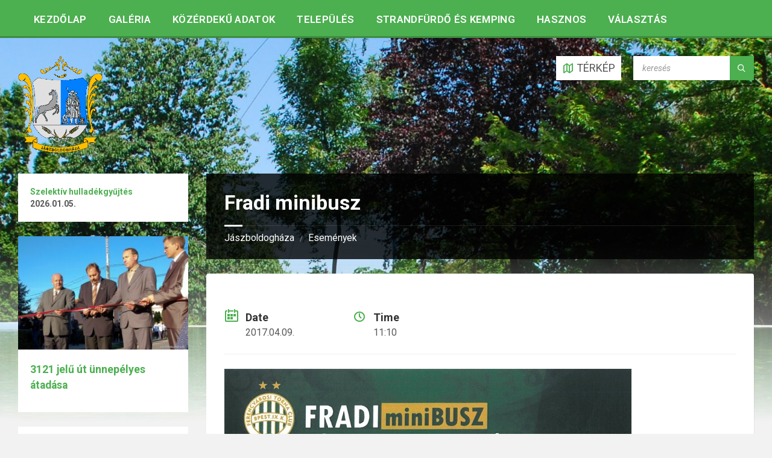

--- FILE ---
content_type: text/html; charset=UTF-8
request_url: https://jaszboldoghaza.hu/esemenyek/fradi-minibusz-4227
body_size: 12125
content:
<!DOCTYPE html>
<html lang="hu">
<head>
    <meta http-equiv="Content-Type" content="text/html; charset=UTF-8">
    <meta name="viewport" content="width=device-width, initial-scale=1.0">
    <link rel="apple-touch-icon" sizes="180x180" href="/images/apple-touch-icon.png">
    <link rel="icon" type="image/png" sizes="32x32" href="/images/favicon-32x32.png">
    <link rel="icon" type="image/png" sizes="16x16" href="/images/favicon-16x16.png">
    <link rel="manifest" href="/images/site.webmanifest">
    <link rel="pingback" href="https://jaszboldoghaza.hu/xmlrpc.php">
    <title>Fradi minibusz &#8211; Jászboldogháza</title>
<meta name='robots' content='max-image-preview:large' />
<link rel='dns-prefetch' href='//fonts.googleapis.com' />
<link rel="alternate" type="application/rss+xml" title="Jászboldogháza &raquo; hírcsatorna" href="https://jaszboldoghaza.hu/feed" />
<link rel="alternate" type="application/rss+xml" title="Jászboldogháza &raquo; hozzászólás hírcsatorna" href="https://jaszboldoghaza.hu/comments/feed" />
<link rel="alternate" title="oEmbed (JSON)" type="application/json+oembed" href="https://jaszboldoghaza.hu/wp-json/oembed/1.0/embed?url=https%3A%2F%2Fjaszboldoghaza.hu%2Fesemenyek%2Ffradi-minibusz-4227" />
<link rel="alternate" title="oEmbed (XML)" type="text/xml+oembed" href="https://jaszboldoghaza.hu/wp-json/oembed/1.0/embed?url=https%3A%2F%2Fjaszboldoghaza.hu%2Fesemenyek%2Ffradi-minibusz-4227&#038;format=xml" />
<style id='wp-img-auto-sizes-contain-inline-css' type='text/css'>
img:is([sizes=auto i],[sizes^="auto," i]){contain-intrinsic-size:3000px 1500px}
/*# sourceURL=wp-img-auto-sizes-contain-inline-css */
</style>
<style id='wp-emoji-styles-inline-css' type='text/css'>

	img.wp-smiley, img.emoji {
		display: inline !important;
		border: none !important;
		box-shadow: none !important;
		height: 1em !important;
		width: 1em !important;
		margin: 0 0.07em !important;
		vertical-align: -0.1em !important;
		background: none !important;
		padding: 0 !important;
	}
/*# sourceURL=wp-emoji-styles-inline-css */
</style>
<style id='wp-block-library-inline-css' type='text/css'>
:root{--wp-block-synced-color:#7a00df;--wp-block-synced-color--rgb:122,0,223;--wp-bound-block-color:var(--wp-block-synced-color);--wp-editor-canvas-background:#ddd;--wp-admin-theme-color:#007cba;--wp-admin-theme-color--rgb:0,124,186;--wp-admin-theme-color-darker-10:#006ba1;--wp-admin-theme-color-darker-10--rgb:0,107,160.5;--wp-admin-theme-color-darker-20:#005a87;--wp-admin-theme-color-darker-20--rgb:0,90,135;--wp-admin-border-width-focus:2px}@media (min-resolution:192dpi){:root{--wp-admin-border-width-focus:1.5px}}.wp-element-button{cursor:pointer}:root .has-very-light-gray-background-color{background-color:#eee}:root .has-very-dark-gray-background-color{background-color:#313131}:root .has-very-light-gray-color{color:#eee}:root .has-very-dark-gray-color{color:#313131}:root .has-vivid-green-cyan-to-vivid-cyan-blue-gradient-background{background:linear-gradient(135deg,#00d084,#0693e3)}:root .has-purple-crush-gradient-background{background:linear-gradient(135deg,#34e2e4,#4721fb 50%,#ab1dfe)}:root .has-hazy-dawn-gradient-background{background:linear-gradient(135deg,#faaca8,#dad0ec)}:root .has-subdued-olive-gradient-background{background:linear-gradient(135deg,#fafae1,#67a671)}:root .has-atomic-cream-gradient-background{background:linear-gradient(135deg,#fdd79a,#004a59)}:root .has-nightshade-gradient-background{background:linear-gradient(135deg,#330968,#31cdcf)}:root .has-midnight-gradient-background{background:linear-gradient(135deg,#020381,#2874fc)}:root{--wp--preset--font-size--normal:16px;--wp--preset--font-size--huge:42px}.has-regular-font-size{font-size:1em}.has-larger-font-size{font-size:2.625em}.has-normal-font-size{font-size:var(--wp--preset--font-size--normal)}.has-huge-font-size{font-size:var(--wp--preset--font-size--huge)}.has-text-align-center{text-align:center}.has-text-align-left{text-align:left}.has-text-align-right{text-align:right}.has-fit-text{white-space:nowrap!important}#end-resizable-editor-section{display:none}.aligncenter{clear:both}.items-justified-left{justify-content:flex-start}.items-justified-center{justify-content:center}.items-justified-right{justify-content:flex-end}.items-justified-space-between{justify-content:space-between}.screen-reader-text{border:0;clip-path:inset(50%);height:1px;margin:-1px;overflow:hidden;padding:0;position:absolute;width:1px;word-wrap:normal!important}.screen-reader-text:focus{background-color:#ddd;clip-path:none;color:#444;display:block;font-size:1em;height:auto;left:5px;line-height:normal;padding:15px 23px 14px;text-decoration:none;top:5px;width:auto;z-index:100000}html :where(.has-border-color){border-style:solid}html :where([style*=border-top-color]){border-top-style:solid}html :where([style*=border-right-color]){border-right-style:solid}html :where([style*=border-bottom-color]){border-bottom-style:solid}html :where([style*=border-left-color]){border-left-style:solid}html :where([style*=border-width]){border-style:solid}html :where([style*=border-top-width]){border-top-style:solid}html :where([style*=border-right-width]){border-right-style:solid}html :where([style*=border-bottom-width]){border-bottom-style:solid}html :where([style*=border-left-width]){border-left-style:solid}html :where(img[class*=wp-image-]){height:auto;max-width:100%}:where(figure){margin:0 0 1em}html :where(.is-position-sticky){--wp-admin--admin-bar--position-offset:var(--wp-admin--admin-bar--height,0px)}@media screen and (max-width:600px){html :where(.is-position-sticky){--wp-admin--admin-bar--position-offset:0px}}

/*# sourceURL=wp-block-library-inline-css */
</style><style id='wp-block-group-inline-css' type='text/css'>
.wp-block-group{box-sizing:border-box}:where(.wp-block-group.wp-block-group-is-layout-constrained){position:relative}
/*# sourceURL=https://jaszboldoghaza.hu/wp-includes/blocks/group/style.min.css */
</style>
<style id='global-styles-inline-css' type='text/css'>
:root{--wp--preset--aspect-ratio--square: 1;--wp--preset--aspect-ratio--4-3: 4/3;--wp--preset--aspect-ratio--3-4: 3/4;--wp--preset--aspect-ratio--3-2: 3/2;--wp--preset--aspect-ratio--2-3: 2/3;--wp--preset--aspect-ratio--16-9: 16/9;--wp--preset--aspect-ratio--9-16: 9/16;--wp--preset--color--black: #000000;--wp--preset--color--cyan-bluish-gray: #abb8c3;--wp--preset--color--white: #ffffff;--wp--preset--color--pale-pink: #f78da7;--wp--preset--color--vivid-red: #cf2e2e;--wp--preset--color--luminous-vivid-orange: #ff6900;--wp--preset--color--luminous-vivid-amber: #fcb900;--wp--preset--color--light-green-cyan: #7bdcb5;--wp--preset--color--vivid-green-cyan: #00d084;--wp--preset--color--pale-cyan-blue: #8ed1fc;--wp--preset--color--vivid-cyan-blue: #0693e3;--wp--preset--color--vivid-purple: #9b51e0;--wp--preset--gradient--vivid-cyan-blue-to-vivid-purple: linear-gradient(135deg,rgb(6,147,227) 0%,rgb(155,81,224) 100%);--wp--preset--gradient--light-green-cyan-to-vivid-green-cyan: linear-gradient(135deg,rgb(122,220,180) 0%,rgb(0,208,130) 100%);--wp--preset--gradient--luminous-vivid-amber-to-luminous-vivid-orange: linear-gradient(135deg,rgb(252,185,0) 0%,rgb(255,105,0) 100%);--wp--preset--gradient--luminous-vivid-orange-to-vivid-red: linear-gradient(135deg,rgb(255,105,0) 0%,rgb(207,46,46) 100%);--wp--preset--gradient--very-light-gray-to-cyan-bluish-gray: linear-gradient(135deg,rgb(238,238,238) 0%,rgb(169,184,195) 100%);--wp--preset--gradient--cool-to-warm-spectrum: linear-gradient(135deg,rgb(74,234,220) 0%,rgb(151,120,209) 20%,rgb(207,42,186) 40%,rgb(238,44,130) 60%,rgb(251,105,98) 80%,rgb(254,248,76) 100%);--wp--preset--gradient--blush-light-purple: linear-gradient(135deg,rgb(255,206,236) 0%,rgb(152,150,240) 100%);--wp--preset--gradient--blush-bordeaux: linear-gradient(135deg,rgb(254,205,165) 0%,rgb(254,45,45) 50%,rgb(107,0,62) 100%);--wp--preset--gradient--luminous-dusk: linear-gradient(135deg,rgb(255,203,112) 0%,rgb(199,81,192) 50%,rgb(65,88,208) 100%);--wp--preset--gradient--pale-ocean: linear-gradient(135deg,rgb(255,245,203) 0%,rgb(182,227,212) 50%,rgb(51,167,181) 100%);--wp--preset--gradient--electric-grass: linear-gradient(135deg,rgb(202,248,128) 0%,rgb(113,206,126) 100%);--wp--preset--gradient--midnight: linear-gradient(135deg,rgb(2,3,129) 0%,rgb(40,116,252) 100%);--wp--preset--font-size--small: 13px;--wp--preset--font-size--medium: 20px;--wp--preset--font-size--large: 36px;--wp--preset--font-size--x-large: 42px;--wp--preset--spacing--20: 0.44rem;--wp--preset--spacing--30: 0.67rem;--wp--preset--spacing--40: 1rem;--wp--preset--spacing--50: 1.5rem;--wp--preset--spacing--60: 2.25rem;--wp--preset--spacing--70: 3.38rem;--wp--preset--spacing--80: 5.06rem;--wp--preset--shadow--natural: 6px 6px 9px rgba(0, 0, 0, 0.2);--wp--preset--shadow--deep: 12px 12px 50px rgba(0, 0, 0, 0.4);--wp--preset--shadow--sharp: 6px 6px 0px rgba(0, 0, 0, 0.2);--wp--preset--shadow--outlined: 6px 6px 0px -3px rgb(255, 255, 255), 6px 6px rgb(0, 0, 0);--wp--preset--shadow--crisp: 6px 6px 0px rgb(0, 0, 0);}:where(.is-layout-flex){gap: 0.5em;}:where(.is-layout-grid){gap: 0.5em;}body .is-layout-flex{display: flex;}.is-layout-flex{flex-wrap: wrap;align-items: center;}.is-layout-flex > :is(*, div){margin: 0;}body .is-layout-grid{display: grid;}.is-layout-grid > :is(*, div){margin: 0;}:where(.wp-block-columns.is-layout-flex){gap: 2em;}:where(.wp-block-columns.is-layout-grid){gap: 2em;}:where(.wp-block-post-template.is-layout-flex){gap: 1.25em;}:where(.wp-block-post-template.is-layout-grid){gap: 1.25em;}.has-black-color{color: var(--wp--preset--color--black) !important;}.has-cyan-bluish-gray-color{color: var(--wp--preset--color--cyan-bluish-gray) !important;}.has-white-color{color: var(--wp--preset--color--white) !important;}.has-pale-pink-color{color: var(--wp--preset--color--pale-pink) !important;}.has-vivid-red-color{color: var(--wp--preset--color--vivid-red) !important;}.has-luminous-vivid-orange-color{color: var(--wp--preset--color--luminous-vivid-orange) !important;}.has-luminous-vivid-amber-color{color: var(--wp--preset--color--luminous-vivid-amber) !important;}.has-light-green-cyan-color{color: var(--wp--preset--color--light-green-cyan) !important;}.has-vivid-green-cyan-color{color: var(--wp--preset--color--vivid-green-cyan) !important;}.has-pale-cyan-blue-color{color: var(--wp--preset--color--pale-cyan-blue) !important;}.has-vivid-cyan-blue-color{color: var(--wp--preset--color--vivid-cyan-blue) !important;}.has-vivid-purple-color{color: var(--wp--preset--color--vivid-purple) !important;}.has-black-background-color{background-color: var(--wp--preset--color--black) !important;}.has-cyan-bluish-gray-background-color{background-color: var(--wp--preset--color--cyan-bluish-gray) !important;}.has-white-background-color{background-color: var(--wp--preset--color--white) !important;}.has-pale-pink-background-color{background-color: var(--wp--preset--color--pale-pink) !important;}.has-vivid-red-background-color{background-color: var(--wp--preset--color--vivid-red) !important;}.has-luminous-vivid-orange-background-color{background-color: var(--wp--preset--color--luminous-vivid-orange) !important;}.has-luminous-vivid-amber-background-color{background-color: var(--wp--preset--color--luminous-vivid-amber) !important;}.has-light-green-cyan-background-color{background-color: var(--wp--preset--color--light-green-cyan) !important;}.has-vivid-green-cyan-background-color{background-color: var(--wp--preset--color--vivid-green-cyan) !important;}.has-pale-cyan-blue-background-color{background-color: var(--wp--preset--color--pale-cyan-blue) !important;}.has-vivid-cyan-blue-background-color{background-color: var(--wp--preset--color--vivid-cyan-blue) !important;}.has-vivid-purple-background-color{background-color: var(--wp--preset--color--vivid-purple) !important;}.has-black-border-color{border-color: var(--wp--preset--color--black) !important;}.has-cyan-bluish-gray-border-color{border-color: var(--wp--preset--color--cyan-bluish-gray) !important;}.has-white-border-color{border-color: var(--wp--preset--color--white) !important;}.has-pale-pink-border-color{border-color: var(--wp--preset--color--pale-pink) !important;}.has-vivid-red-border-color{border-color: var(--wp--preset--color--vivid-red) !important;}.has-luminous-vivid-orange-border-color{border-color: var(--wp--preset--color--luminous-vivid-orange) !important;}.has-luminous-vivid-amber-border-color{border-color: var(--wp--preset--color--luminous-vivid-amber) !important;}.has-light-green-cyan-border-color{border-color: var(--wp--preset--color--light-green-cyan) !important;}.has-vivid-green-cyan-border-color{border-color: var(--wp--preset--color--vivid-green-cyan) !important;}.has-pale-cyan-blue-border-color{border-color: var(--wp--preset--color--pale-cyan-blue) !important;}.has-vivid-cyan-blue-border-color{border-color: var(--wp--preset--color--vivid-cyan-blue) !important;}.has-vivid-purple-border-color{border-color: var(--wp--preset--color--vivid-purple) !important;}.has-vivid-cyan-blue-to-vivid-purple-gradient-background{background: var(--wp--preset--gradient--vivid-cyan-blue-to-vivid-purple) !important;}.has-light-green-cyan-to-vivid-green-cyan-gradient-background{background: var(--wp--preset--gradient--light-green-cyan-to-vivid-green-cyan) !important;}.has-luminous-vivid-amber-to-luminous-vivid-orange-gradient-background{background: var(--wp--preset--gradient--luminous-vivid-amber-to-luminous-vivid-orange) !important;}.has-luminous-vivid-orange-to-vivid-red-gradient-background{background: var(--wp--preset--gradient--luminous-vivid-orange-to-vivid-red) !important;}.has-very-light-gray-to-cyan-bluish-gray-gradient-background{background: var(--wp--preset--gradient--very-light-gray-to-cyan-bluish-gray) !important;}.has-cool-to-warm-spectrum-gradient-background{background: var(--wp--preset--gradient--cool-to-warm-spectrum) !important;}.has-blush-light-purple-gradient-background{background: var(--wp--preset--gradient--blush-light-purple) !important;}.has-blush-bordeaux-gradient-background{background: var(--wp--preset--gradient--blush-bordeaux) !important;}.has-luminous-dusk-gradient-background{background: var(--wp--preset--gradient--luminous-dusk) !important;}.has-pale-ocean-gradient-background{background: var(--wp--preset--gradient--pale-ocean) !important;}.has-electric-grass-gradient-background{background: var(--wp--preset--gradient--electric-grass) !important;}.has-midnight-gradient-background{background: var(--wp--preset--gradient--midnight) !important;}.has-small-font-size{font-size: var(--wp--preset--font-size--small) !important;}.has-medium-font-size{font-size: var(--wp--preset--font-size--medium) !important;}.has-large-font-size{font-size: var(--wp--preset--font-size--large) !important;}.has-x-large-font-size{font-size: var(--wp--preset--font-size--x-large) !important;}
/*# sourceURL=global-styles-inline-css */
</style>

<style id='classic-theme-styles-inline-css' type='text/css'>
/*! This file is auto-generated */
.wp-block-button__link{color:#fff;background-color:#32373c;border-radius:9999px;box-shadow:none;text-decoration:none;padding:calc(.667em + 2px) calc(1.333em + 2px);font-size:1.125em}.wp-block-file__button{background:#32373c;color:#fff;text-decoration:none}
/*# sourceURL=/wp-includes/css/classic-themes.min.css */
</style>
<link rel='stylesheet' id='lsvr-townpress-main-style-css' href='https://jaszboldoghaza.hu/wp-content/themes/townpress/style.css?ver=3.6.7' type='text/css' media='all' />
<link rel='stylesheet' id='lsvr-townpress-general-style-css' href='https://jaszboldoghaza.hu/wp-content/themes/townpress/assets/css/general.css?ver=3.6.7' type='text/css' media='all' />
<style id='lsvr-townpress-general-style-inline-css' type='text/css'>
body, input, textarea, select, button, #cancel-comment-reply-link, .lsvr_listing-map__infobox { font-family: 'Roboto', Arial, sans-serif; }
html, body { font-size: 18px; }
.header-logo { max-width: 140px; } .header-logo--front { max-width: 200px; } @media ( max-width: 991px ) { .header-logo { max-width: 140px; } }
/*# sourceURL=lsvr-townpress-general-style-inline-css */
</style>
<link rel='stylesheet' id='lsvr-townpress-google-fonts-css' href='//fonts.googleapis.com/css?family=Roboto%3A400%2C400italic%2C600%2C600italic%2C700%2C700italic&#038;ver=6.9' type='text/css' media='all' />
<link rel='stylesheet' id='lsvr-townpress-color-scheme-css' href='https://jaszboldoghaza.hu/wp-content/themes/townpress/assets/css/skins/green.css?ver=3.6.7' type='text/css' media='all' />
<script type="text/javascript" src="https://jaszboldoghaza.hu/wp-includes/js/jquery/jquery.min.js?ver=3.7.1" id="jquery-core-js"></script>
<script type="text/javascript" src="https://jaszboldoghaza.hu/wp-includes/js/jquery/jquery-migrate.min.js?ver=3.4.1" id="jquery-migrate-js"></script>
<script type="text/javascript" id="lsvr-events-scripts-js-extra">
/* <![CDATA[ */
var lsvr_events_ajax_var = {"url":"https://jaszboldoghaza.hu/wp-admin/admin-ajax.php","nonce":"e2d1ec1321"};
//# sourceURL=lsvr-events-scripts-js-extra
/* ]]> */
</script>
<script type="text/javascript" src="https://jaszboldoghaza.hu/wp-content/plugins/lsvr-events/assets/js/lsvr-events.min.js?ver=1.9.6" id="lsvr-events-scripts-js"></script>
<script type="text/javascript" id="lsvr-townpress-toolkit-weather-widget-js-extra">
/* <![CDATA[ */
var lsvr_townpress_toolkit_ajax_weather_widget_var = {"url":"https://jaszboldoghaza.hu/wp-admin/admin-ajax.php","nonce":"09747108a1"};
//# sourceURL=lsvr-townpress-toolkit-weather-widget-js-extra
/* ]]> */
</script>
<script type="text/javascript" src="https://jaszboldoghaza.hu/wp-content/plugins/lsvr-townpress-toolkit/assets/js/lsvr-townpress-toolkit-weather-widget.min.js?ver=1.5.5" id="lsvr-townpress-toolkit-weather-widget-js"></script>
<link rel="https://api.w.org/" href="https://jaszboldoghaza.hu/wp-json/" /><link rel="alternate" title="JSON" type="application/json" href="https://jaszboldoghaza.hu/wp-json/wp/v2/lsvr_event/4227" /><link rel="EditURI" type="application/rsd+xml" title="RSD" href="https://jaszboldoghaza.hu/xmlrpc.php?rsd" />
<meta name="generator" content="WordPress 6.9" />
<link rel="canonical" href="https://jaszboldoghaza.hu/esemenyek/fradi-minibusz-4227" />
<link rel='shortlink' href='https://jaszboldoghaza.hu/?p=4227' />
    <!-- Google Analytics -->
	<script>
	(function(i,s,o,g,r,a,m){i['GoogleAnalyticsObject']=r;i[r]=i[r]||function(){
	(i[r].q=i[r].q||[]).push(arguments)},i[r].l=1*new Date();a=s.createElement(o),
	m=s.getElementsByTagName(o)[0];a.async=1;a.src=g;m.parentNode.insertBefore(a,m)
	})(window,document,'script','https://www.google-analytics.com/analytics.js','ga');
	ga('create', 'UA-103935599-1', 'auto');
	ga('send', 'pageview');
	</script>
	<!-- End Google Analytics -->

</head>

<body class="wp-singular lsvr_event-template-default single single-lsvr_event postid-4227 wp-custom-logo wp-theme-townpress lsvr-accessibility">


	
	
	<!-- WRAPPER : begin -->
	<div id="wrapper">

		
		
	<a href="#main" class="accessibility-link accessibility-link--skip-to-content screen-reader-text">Skip to content</a>

			<a href="#sidebar-left" class="accessibility-link accessibility-link--skip-to-left-sidebar screen-reader-text">Skip to left sidebar</a>
	
	
	<a href="#footer" class="accessibility-link accessibility-link--skip-to-footer screen-reader-text">Skip to footer</a>


		
		<!-- HEADER : begin -->
		<header id="header"  class="header--has-navbar header--has-map">
			<div class="header__inner">



				<div class="header-navbar__placeholder"></div>
				
	<!-- HEADER NAVBAR : begin -->
	<div  class="header-navbar header-navbar--sticky">
		<div class="header-navbar__inner">

			<div class="lsvr-container">

				<!-- HEADER MENU : begin -->
				<nav class="header-menu"

											aria-label="Top"
					>

				    <ul id="menu-top" class="header-menu__list" role="menu">
            
        	<li id="header-menu__item-55"
                class="header-menu__item header-menu__item--level-0 menu-item menu-item-type-custom menu-item-object-custom header-menu__item--dropdown"
                role="presentation">

                <a href="/"
                    id="header-menu__item-link-55"
                	class="header-menu__item-link header-menu__item-link--level-0"
                    role="menuitem"

                    
                                    	>

                    Kezdőlap</a>

            
            </li>

            
            
        	<li id="header-menu__item-2019"
                class="header-menu__item header-menu__item--level-0 menu-item menu-item-type-custom menu-item-object-custom header-menu__item--dropdown"
                role="presentation">

                <a href="/galeria"
                    id="header-menu__item-link-2019"
                	class="header-menu__item-link header-menu__item-link--level-0"
                    role="menuitem"

                    
                                    	>

                    Galéria</a>

            
            </li>

            
            
        	<li id="header-menu__item-58"
                class="header-menu__item header-menu__item--level-0 menu-item menu-item-type-post_type menu-item-object-page header-menu__item--dropdown"
                role="presentation">

                <a href="https://jaszboldoghaza.hu/kozerdeku"
                    id="header-menu__item-link-58"
                	class="header-menu__item-link header-menu__item-link--level-0"
                    role="menuitem"

                    
                                    	>

                    Közérdekű adatok</a>

            
            </li>

            
            
        	<li id="header-menu__item-50"
                class="header-menu__item header-menu__item--level-0 menu-item menu-item-type-post_type menu-item-object-page header-menu__item--dropdown"
                role="presentation">

                <a href="https://jaszboldoghaza.hu/telepules"
                    id="header-menu__item-link-50"
                	class="header-menu__item-link header-menu__item-link--level-0"
                    role="menuitem"

                    
                                    	>

                    Település</a>

            
            </li>

            
            
        	<li id="header-menu__item-51"
                class="header-menu__item header-menu__item--level-0 menu-item menu-item-type-post_type menu-item-object-page header-menu__item--dropdown"
                role="presentation">

                <a href="https://jaszboldoghaza.hu/telepules/strandfurdo-es-kemping"
                    id="header-menu__item-link-51"
                	class="header-menu__item-link header-menu__item-link--level-0"
                    role="menuitem"

                    
                                    	>

                    Strandfürdő és kemping</a>

            
            </li>

            
            
        	<li id="header-menu__item-4654"
                class="header-menu__item header-menu__item--level-0 menu-item menu-item-type-custom menu-item-object-custom header-menu__item--dropdown"
                role="presentation">

                <a href="/kozerdeku-informaciok"
                    id="header-menu__item-link-4654"
                	class="header-menu__item-link header-menu__item-link--level-0"
                    role="menuitem"

                    
                                    	>

                    Hasznos</a>

            
            </li>

            
            
        	<li id="header-menu__item-5867"
                class="header-menu__item header-menu__item--level-0 menu-item menu-item-type-post_type menu-item-object-page header-menu__item--dropdown"
                role="presentation">

                <a href="https://jaszboldoghaza.hu/valasztas"
                    id="header-menu__item-link-5867"
                	class="header-menu__item-link header-menu__item-link--level-0"
                    role="menuitem"

                    
                                    	>

                    Választás</a>

            
            </li>

            </ul>
				</nav>
				<!-- HEADER MENU : end -->

			</div>

		</div>
	</div>
	<!-- HEADER NAVBAR : end -->


				
				
	<!-- HEADER MAP : begin -->
	<div class="header-map header-map--loading header-map--leaflet">
		<div id="header-map-canvas"
			class="header-map__canvas header-map__canvas--loading"
			data-map-platform="leaflet"
			data-map-provider="osm"
			data-latlong="47.370589,19.9968045"

			
			
			data-zoom="17"
			data-mousewheel="false"></div>
		<span class="c-spinner"></span>
		<button class="header-map__close" type="button"
			aria-label="Close map">
			<span class="header-map__close-ico icon-cross" aria-hidden="true"></span>
		</button>
	</div>
	<!-- HEADER MAP : end -->


				
				<!-- HEADER CONTENT : begin -->
				<div class="header__content">
					<div class="lsvr-container">
						<div class="header__content-inner">

							
							
	<!-- HEADER BRANDING : begin -->
	<div  class="header-logo">
		<a href="https://jaszboldoghaza.hu/" class="header-logo__link"
			aria-label="Site logo">
			<img src="https://jaszboldoghaza.hu/wp-content/uploads/2021/12/jbh_logo.png"
				class="header-logo__image"
				alt="Jászboldogháza">
		</a>
	</div>
       
	<!-- HEADER BRANDING : end -->


							
							

	<!-- HEADER TOOLBAR TOGGLE : begin -->
<div class="header-toolbar-toggle header-toolbar-toggle--has-map">

	<button class="header-toolbar-toggle__menu-button" type="button"
		aria-controls="header-mobile-menu"
        aria-haspopup="true"
        aria-expanded="false">
		<span class="header-toolbar-toggle__menu-button-ico header-toolbar-toggle__menu-button-ico--open icon-menu" aria-hidden="true"></span>
		<span class="header-toolbar-toggle__menu-button-ico header-toolbar-toggle__menu-button-ico--close icon-cross" aria-hidden="true"></span>
		<span class="header-toolbar-toggle__menu-button-label">Menu</span>
	</button>

	
	<!-- HEADER MAP TOGGLE : begin -->
	<button class="header-map-toggle header-map-toggle--mobile" type="button"
		aria-label="Open / close map">
		<span class="header-map-toggle__ico header-map-toggle__ico--open icon-map2" aria-hidden="true"></span>
		<span class="header-map-toggle__ico header-map-toggle__ico--close icon-cross" aria-hidden="true"></span>
		<span class="header-map-toggle__label">Térkép</span>
	</button>
	<!-- HEADER MAP TOGGLE : end -->


</div>
<!-- HEADER TOOLBAR TOGGLE : end -->
	<!-- HEADER TOOLBAR : begin -->
	<div class="header-toolbar">

		
		
		
		
	<!-- HEADER MAP TOGGLE : begin -->
	<button class="header-map-toggle header-map-toggle--desktop header-toolbar__item" type="button"
		aria-label="Open / close map">
		<span class="header-map-toggle__ico header-map-toggle__ico--open icon-map2" aria-hidden="true"></span>
		<span class="header-map-toggle__ico header-map-toggle__ico--close icon-cross" aria-hidden="true"></span>
		<span class="header-map-toggle__label">Térkép</span>
	</button>
	<!-- HEADER MAP TOGGLE : end -->


		
		
		
		
	<!-- HEADER MOBILE MENU : begin -->
	<nav id="header-mobile-menu" class="header-mobile-menu"
        data-label-expand-submenu="Expand submenu"
        data-label-collapse-submenu="Collapse submenu"

					aria-label="Top"
		>

	    <ul id="menu-top-1" class="header-mobile-menu__list" role="menu">
        	<li id="header-mobile-menu__item-55"
                class="header-mobile-menu__item header-mobile-menu__item--level-0 menu-item menu-item-type-custom menu-item-object-custom"
                role="presentation">

                <a href="/"
                    id="header-mobile-menu__item-link-55"
                	class="header-mobile-menu__item-link header-mobile-menu__item-link--level-0"
                    role="menuitem"

                                    	>

                    Kezdőlap</a>

            
            </li>

            
        	<li id="header-mobile-menu__item-2019"
                class="header-mobile-menu__item header-mobile-menu__item--level-0 menu-item menu-item-type-custom menu-item-object-custom"
                role="presentation">

                <a href="/galeria"
                    id="header-mobile-menu__item-link-2019"
                	class="header-mobile-menu__item-link header-mobile-menu__item-link--level-0"
                    role="menuitem"

                                    	>

                    Galéria</a>

            
            </li>

            
        	<li id="header-mobile-menu__item-58"
                class="header-mobile-menu__item header-mobile-menu__item--level-0 menu-item menu-item-type-post_type menu-item-object-page"
                role="presentation">

                <a href="https://jaszboldoghaza.hu/kozerdeku"
                    id="header-mobile-menu__item-link-58"
                	class="header-mobile-menu__item-link header-mobile-menu__item-link--level-0"
                    role="menuitem"

                                    	>

                    Közérdekű adatok</a>

            
            </li>

            
        	<li id="header-mobile-menu__item-50"
                class="header-mobile-menu__item header-mobile-menu__item--level-0 menu-item menu-item-type-post_type menu-item-object-page"
                role="presentation">

                <a href="https://jaszboldoghaza.hu/telepules"
                    id="header-mobile-menu__item-link-50"
                	class="header-mobile-menu__item-link header-mobile-menu__item-link--level-0"
                    role="menuitem"

                                    	>

                    Település</a>

            
            </li>

            
        	<li id="header-mobile-menu__item-51"
                class="header-mobile-menu__item header-mobile-menu__item--level-0 menu-item menu-item-type-post_type menu-item-object-page"
                role="presentation">

                <a href="https://jaszboldoghaza.hu/telepules/strandfurdo-es-kemping"
                    id="header-mobile-menu__item-link-51"
                	class="header-mobile-menu__item-link header-mobile-menu__item-link--level-0"
                    role="menuitem"

                                    	>

                    Strandfürdő és kemping</a>

            
            </li>

            
        	<li id="header-mobile-menu__item-4654"
                class="header-mobile-menu__item header-mobile-menu__item--level-0 menu-item menu-item-type-custom menu-item-object-custom"
                role="presentation">

                <a href="/kozerdeku-informaciok"
                    id="header-mobile-menu__item-link-4654"
                	class="header-mobile-menu__item-link header-mobile-menu__item-link--level-0"
                    role="menuitem"

                                    	>

                    Hasznos</a>

            
            </li>

            
        	<li id="header-mobile-menu__item-5867"
                class="header-mobile-menu__item header-mobile-menu__item--level-0 menu-item menu-item-type-post_type menu-item-object-page"
                role="presentation">

                <a href="https://jaszboldoghaza.hu/valasztas"
                    id="header-mobile-menu__item-link-5867"
                	class="header-mobile-menu__item-link header-mobile-menu__item-link--level-0"
                    role="menuitem"

                                    	>

                    Választás</a>

            
            </li>

            </ul>
	</nav>
	<!-- HEADER MOBILE MENU : end -->


		
		
	<!-- HEADER SEARCH : begin -->
	<div class="header-search header-toolbar__item">

		<!-- SEARCH FORM : begin -->
<form class="c-search-form" action="https://jaszboldoghaza.hu/" method="get" role="search">
	<div class="c-search-form__inner">
		<div class="c-search-form__input-holder">

			<label class="c-search-form__input-label screen-reader-text" for="c-search-form__input-613">Search:</label>
			<input id="c-search-form__input-613" class="c-search-form__input" type="text" name="s"
				value=""
				placeholder="keresés"
				aria-label="Search field">

			<button class="c-search-form__button" type="submit" title="Submit search">
				<span class="c-search-form__button-ico icon-magnifier" aria-hidden="true"></span></button>

		</div>
	</div>
</form>
<!-- SEARCH FORM : end -->
	</div>
	<!-- HEADER SEARCH : end -->


		
	</div>
	<!-- HEADER TOOLBAR : end -->



							
						</div>
					</div>
				</div>
				<!-- HEADER CONTENT : end -->

				
			</div>
		</header>
		<!-- HEADER : end -->

		
		
	<div class="header-background header-background--slideshow"
		data-slideshow-speed="5">

		
			
				<div class="header-background__image header-background__image--default"
					style="background-image: url('/images/slideshow/_DSC_3236.jpg'); "></div>

			
				<div class="header-background__image"
					style="background-image: url('/images/slideshow/_DSC_0613.jpg'); "></div>

			
				<div class="header-background__image"
					style="background-image: url('/images/slideshow/_DSC_8010.jpg'); "></div>

			
				<div class="header-background__image"
					style="background-image: url('/images/slideshow/jbhaza.jpg'); "></div>

			
				<div class="header-background__image"
					style="background-image: url('/images/slideshow/_DSC_7707.jpg'); "></div>

			
				<div class="header-background__image"
					style="background-image: url('/images/slideshow/_dsc_3340.jpg'); "></div>

			
				<div class="header-background__image"
					style="background-image: url('/images/slideshow/telikocsi.jpg'); "></div>

			
				<div class="header-background__image"
					style="background-image: url('https://jaszboldoghaza.hu/wp-content/uploads/2021/12/jbhaza-scaled.jpg'); "></div>

			
				<div class="header-background__image"
					style="background-image: url('/images/slideshow/20110614.jpg'); "></div>

			
				<div class="header-background__image"
					style="background-image: url('/images/slideshow/_DSC_7782.jpg'); "></div>

			
				<div class="header-background__image"
					style="background-image: url('/images/slideshow/_DSC_7767.jpg'); "></div>

			
				<div class="header-background__image"
					style="background-image: url('/images/slideshow/_dsc_0174.jpg'); "></div>

			
				<div class="header-background__image"
					style="background-image: url('/images/slideshow/_dsc_2535.jpg'); "></div>

			
		
	</div>


		
		<!-- CORE : begin -->
		<div id="core">
			<div class="core__inner">
<!-- COLUMNS : begin -->
<div id="columns">
	<div class="columns__inner">
		<div class="lsvr-container">

			
				<div class="lsvr-grid">
					<div class="columns__main lsvr-grid__col lsvr-grid__col--span-9 lsvr-grid__col--push-3">

			
			<!-- MAIN : begin -->
			<main id="main">
				<div class="main__inner">
<!-- POST SINGLE : begin -->
<div class="lsvr_event-post-page post-single lsvr_event-post-single">

	
		<!-- POST : begin -->
		<article class="post post-4227 lsvr_event type-lsvr_event status-publish hentry">
			<div class="post__inner">

				
	
	<!-- MAIN HEADER : begin -->
	<header class="main__header">
                             
		
		<h1 class="main__title">

			Fradi minibusz
		</h1>

		
		
	
	<!-- BREADCRUMBS : begin -->
	<div class="breadcrumbs">
		<div class="breadcrumbs__inner">

			
			<nav class="breadcrumbs__nav" aria-label="Breadcrumbs">
				<ul class="breadcrumbs__list">

					
						<li class="breadcrumbs__item">
							<a href="https://jaszboldoghaza.hu/" class="breadcrumbs__link">Jászboldogháza</a>
							<span class="breadcrumbs__item-decor" aria-hidden="true">/</span>
						</li>

					
						<li class="breadcrumbs__item">
							<a href="https://jaszboldoghaza.hu/esemenyek" class="breadcrumbs__link">Események</a>
							<span class="breadcrumbs__item-decor" aria-hidden="true">/</span>
						</li>

					
				</ul>
			</nav>

			
			<!-- BREADCRUMBS META DATA : begin -->
			<script type="application/ld+json">
			{
				"@context": "http://schema.org",
				"@type": "BreadcrumbList",
				"itemListElement" : [
										{
						"@type": "ListItem",
						"position": 1,
						"item": {
							"@id": "https://jaszboldoghaza.hu/",
							"name": "Jászboldogháza"
						}
					},										{
						"@type": "ListItem",
						"position": 2,
						"item": {
							"@id": "https://jaszboldoghaza.hu/esemenyek",
							"name": "Események"
						}
					}									]
			}
			</script>
			<!-- BREADCRUMBS META DATA : end -->

		
		</div>
	</div>
	<!-- BREADCRUMBS : end -->

	

		
	</header>
	<!-- MAIN HEADER : end -->

	

				<!-- POST WRAPPER : begin -->
				<div class="post__wrapper">
					<div class="c-content-box">

						
						
						
						<!-- POST INFO : begin -->
<ul class="post__info post__info--singleday">

	
	<li class="post__info-item post__info-item--date">

		<span class="post__info-item-icon post__info-item-icon--date" aria-hidden="true"></span>

		<h3 class="post__info-item-title">Date</h3>
		<p class="post__info-item-text">
			2017.04.09.		</p>

	</li>

	<li class="post__info-item post__info-item--time">

		<span class="post__info-item-icon post__info-item-icon--time" aria-hidden="true"></span>

		<h3 class="post__info-item-title">Time</h3>
		<p class="post__info-item-text">
			11:10		</p>

	</li>


	
</ul>
<!-- POST INFO : end -->
						
						
	<!-- POST TEXT : begin -->
	<div class="post__content">
		<p><a href="/tartalom-kepek/plakatok/fradibusz_20170409.jpg"><img decoding="async" src="/tartalom-kepek/plakatok/fradibusz_20170409.jpg" /></a></p>
			</div>
	<!-- POST TEXT : end -->


						
						
	

						
						
						
						
						
					</div>
				</div>
				<!-- POST WRAPPER : end -->

				
			</div>
		</article>
		<!-- POST : end -->

	
</div>
<!-- POST SINGLE : end -->

				</div>
			</main>
			<!-- MAIN : end -->

			
				</div>

				
					<div class="columns__sidebar columns__sidebar--left lsvr-grid__col lsvr-grid__col--span-3 lsvr-grid__col--pull-9">

						
	<!-- LEFT SIDEBAR : begin -->
	<aside id="sidebar-left">
		<div class="sidebar-left__inner">

			<div id="block-8" class="widget widget_block"><div class="widget__inner">
<div class="wp-block-group"><div class="wp-block-group__inner-container is-layout-flow wp-block-group-is-layout-flow"><div class="widget lsvr_event-list-widget">
<div class="widget__content">

	
		<ul class="lsvr_event-list-widget__list">

    		
    			<li class="lsvr_event-list-widget__item">

        			
        			<h4 class="lsvr_event-list-widget__item-title">
        				<a href="https://jaszboldoghaza.hu/esemenyek/szelektiv-hulladekgyujtes-11-7330" class="lsvr_event-list-widget__item-title-link">
        					Szelektív hulladékgyűjtés        				</a>
        			</h4>

    				
						<p class="lsvr_event-list-widget__item-date" title="Event Date">
							2026.01.05.						</p>

					
        			<p class="lsvr_event-list-widget__item-info">

	                    
					</p>

    			</li>

    		
		</ul>

		
	
</div>

</div></div></div>
</div></div><div id="lsvr_galleries_gallery_featured-3" class="widget lsvr_gallery-featured-widget"><div class="widget__inner">
<div class="widget__content lsvr_gallery-featured-widget__content">

	                                                 
		
			<p class="lsvr_gallery-featured-widget__thumb">
				<a href="https://jaszboldoghaza.hu/galeria/3121-jelu-ut-unnepelyes-atadasa-2369" class="lsvr_gallery-featured-widget__thumb-link">
					<img src="https://jaszboldoghaza.hu/wp-content/uploads/2021/12/dsc_9703-300x200.jpg" title="dsc_9703.jpg" alt="">
				</a>
			</p>

		
		<div class="lsvr_gallery-featured-widget__content-inner">

			<h4 class="lsvr_gallery-featured-widget__title">
				<a href="https://jaszboldoghaza.hu/galeria/3121-jelu-ut-unnepelyes-atadasa-2369" class="lsvr_gallery-featured-widget__title-link">
					3121 jelű út ünnepélyes átadása				</a>
			</h4>

			
			
			
			
		</div>

	
</div>

</div></div><div id="block-7" class="widget widget_block"><div class="widget__inner">
            <div class="widget shortcode-widget lsvr-townpress-weather-widget lsvr-townpress-weather-widget--has-background lsvr-townpress-weather-widget lsvr-townpress-weather-widget--has-background--shortcode text-shadow"><div class="widget__inner" style="background-image: url(https://jaszboldoghaza.hu/wp-content/uploads/2021/12/tanya_512_01.jpg);"><h3 class="widget__title widget__title--has-icon"><span class="widget__title-icon icon-earth" aria-hidden="true"></span>Időjárás</h3>
<div class="widget__content">

	
		<div class="lsvr-townpress-weather-widget__time">
			<h4 class="lsvr-townpress-weather-widget__time-title">Helyi idő</h4>
			<p class="lsvr-townpress-weather-widget__time-value"
				data-timezone="">
				21:45			</p>
		</div>

	
	
		<div class="lsvr-townpress-weather-widget__weather lsvr-townpress-weather-widget__weather--loading"
			data-ajax-params="{&quot;address&quot;:&quot;J\u00e1szboldogh\u00e1za&quot;,&quot;latitude&quot;:&quot;47.3570703&quot;,&quot;longitude&quot;:&quot;19.9804152&quot;,&quot;forecast_length&quot;:2,&quot;units_format&quot;:&quot;metric&quot;,&quot;update_interval&quot;:&quot;3hours&quot;}"
			data-forecast-length="2">

			<span class="lsvr-townpress-weather-widget__weather-spinner c-spinner"></span>

			<ul class="lsvr-townpress-weather-widget__weather-list" style="display: none;">

				<li class="lsvr-townpress-weather-widget__weather-item lsvr-townpress-weather-widget__weather-item--current">

					<div class="lsvr-townpress-weather-widget__weather-item-labels">
						<h4 class="lsvr-townpress-weather-widget__weather-item-title">
							Ma						</h4>
						<h5 class="lsvr-townpress-weather-widget__weather-item-date">
							2026.01.22.						</h5>
					</div>

					<div class="lsvr-townpress-weather-widget__weather-item-values">
						<span class="lsvr-townpress-weather-widget__weather-item-icon" aria-hidden="true"></span>
						<div class="lsvr-townpress-weather-widget__weather-item-temperature"
							title="Temperature">
							&deg;C						</div>
						<div class="lsvr-townpress-weather-widget__weather-item-wind"
							title="Wind speed">
							m/s						</div>
					</div>

				</li>

				
					<li class="lsvr-townpress-weather-widget__weather-item lsvr-townpress-weather-widget__weather-item--forecast lsvr-townpress-weather-widget__weather-item--forecast-1"
							data-timestamp="1769169600">

						<div class="lsvr-townpress-weather-widget__weather-item-labels">
							<h4 class="lsvr-townpress-weather-widget__weather-item-title">
								péntek							</h4>
							<h5 class="lsvr-townpress-weather-widget__weather-item-date">
								2026.01.23.							</h5>
						</div>

						<div class="lsvr-townpress-weather-widget__weather-item-values">
							<span class="lsvr-townpress-weather-widget__weather-item-icon" aria-hidden="true"></span>
							<div class="lsvr-townpress-weather-widget__weather-item-temperature"
								title="Temperature">
								&deg;C							</div>
							<div class="lsvr-townpress-weather-widget__weather-item-wind"
								title="Wind speed">
								m/s							</div>
						</div>

					</li>

				
					<li class="lsvr-townpress-weather-widget__weather-item lsvr-townpress-weather-widget__weather-item--forecast lsvr-townpress-weather-widget__weather-item--forecast-2"
							data-timestamp="1769256000">

						<div class="lsvr-townpress-weather-widget__weather-item-labels">
							<h4 class="lsvr-townpress-weather-widget__weather-item-title">
								szombat							</h4>
							<h5 class="lsvr-townpress-weather-widget__weather-item-date">
								2026.01.24.							</h5>
						</div>

						<div class="lsvr-townpress-weather-widget__weather-item-values">
							<span class="lsvr-townpress-weather-widget__weather-item-icon" aria-hidden="true"></span>
							<div class="lsvr-townpress-weather-widget__weather-item-temperature"
								title="Temperature">
								&deg;C							</div>
							<div class="lsvr-townpress-weather-widget__weather-item-wind"
								title="Wind speed">
								m/s							</div>
						</div>

					</li>

				
			</ul>

		</div>

	
	
		<div class="lsvr-townpress-weather-widget__text">
			<p>Szép napot kívánunk!</p>
		</div>

	
</div>

</div></div>
            </div></div><div id="block-5" class="widget widget_block"><div class="widget__inner">
            <div class="widget shortcode-widget lsvr_gallery-list-widget lsvr_gallery-list-widget--shortcode"><h3 class="widget__title widget__title--has-icon"><span class="widget__title-icon icon-pictures" aria-hidden="true"></span>Galéria</h3>
<div class="widget__content">

	
		<ul class="lsvr_gallery-list-widget__list">

    		
				
    			<li class="lsvr_gallery-list-widget__item lsvr_gallery-list-widget__item--has-thumb">

    				<div class="lsvr_gallery-list-widget__item-inner">

						
							<p class="lsvr_gallery-list-widget__item-thumb">
								<a href="https://jaszboldoghaza.hu/galeria/pasztorjatek-3-adventi-gyertyagyujtas-7318" class="lsvr_gallery-list-widget__item-thumb-link">
									<img decoding="async" src="https://jaszboldoghaza.hu/wp-content/uploads/2025/12/DSD7439-150x150.jpg"
										class="lsvr_gallery-list-widget__item-thumb-img"
										title="Pásztorjáték, 4. adventi gyertyagyújtás"
										alt="">
								</a>
							</p>

						
						<div class="lsvr_gallery-list-widget__item-content">

							<h4 class="lsvr_gallery-list-widget__item-title">
								<a href="https://jaszboldoghaza.hu/galeria/pasztorjatek-3-adventi-gyertyagyujtas-7318" class="lsvr_gallery-list-widget__item-title-link">
									Pásztorjáték, 4. adventi gyertyagyújtás								</a>
							</h4>

							
								<p class="lsvr_gallery-list-widget__item-date">
									2025.12.21.								</p>

							
							
								<p class="lsvr_gallery-list-widget__item-count">
									45 kép								</p>

							
						</div>

					</div>

    			</li>

    		
				
    			<li class="lsvr_gallery-list-widget__item lsvr_gallery-list-widget__item--has-thumb">

    				<div class="lsvr_gallery-list-widget__item-inner">

						
							<p class="lsvr_gallery-list-widget__item-thumb">
								<a href="https://jaszboldoghaza.hu/galeria/a-biblia-tajain-mayer-marton-eloadasa-7316" class="lsvr_gallery-list-widget__item-thumb-link">
									<img decoding="async" src="https://jaszboldoghaza.hu/wp-content/uploads/2025/12/DSD6934-150x150.jpg"
										class="lsvr_gallery-list-widget__item-thumb-img"
										title="A Biblia tájain - Mayer Márton előadása"
										alt="">
								</a>
							</p>

						
						<div class="lsvr_gallery-list-widget__item-content">

							<h4 class="lsvr_gallery-list-widget__item-title">
								<a href="https://jaszboldoghaza.hu/galeria/a-biblia-tajain-mayer-marton-eloadasa-7316" class="lsvr_gallery-list-widget__item-title-link">
									A Biblia tájain - Mayer Márton előadása								</a>
							</h4>

							
								<p class="lsvr_gallery-list-widget__item-date">
									2025.12.18.								</p>

							
							
								<p class="lsvr_gallery-list-widget__item-count">
									26 kép								</p>

							
						</div>

					</div>

    			</li>

    		
				
    			<li class="lsvr_gallery-list-widget__item lsvr_gallery-list-widget__item--has-thumb">

    				<div class="lsvr_gallery-list-widget__item-inner">

						
							<p class="lsvr_gallery-list-widget__item-thumb">
								<a href="https://jaszboldoghaza.hu/galeria/rendhagyo-neprajzi-ora-7311" class="lsvr_gallery-list-widget__item-thumb-link">
									<img decoding="async" src="https://jaszboldoghaza.hu/wp-content/uploads/2025/12/DSD6844-150x150.jpg"
										class="lsvr_gallery-list-widget__item-thumb-img"
										title="Rendhagyó néprajzi óra"
										alt="">
								</a>
							</p>

						
						<div class="lsvr_gallery-list-widget__item-content">

							<h4 class="lsvr_gallery-list-widget__item-title">
								<a href="https://jaszboldoghaza.hu/galeria/rendhagyo-neprajzi-ora-7311" class="lsvr_gallery-list-widget__item-title-link">
									Rendhagyó néprajzi óra								</a>
							</h4>

							
								<p class="lsvr_gallery-list-widget__item-date">
									2025.12.15.								</p>

							
							
								<p class="lsvr_gallery-list-widget__item-count">
									81 kép								</p>

							
						</div>

					</div>

    			</li>

    		
				
    			<li class="lsvr_gallery-list-widget__item lsvr_gallery-list-widget__item--has-thumb">

    				<div class="lsvr_gallery-list-widget__item-inner">

						
							<p class="lsvr_gallery-list-widget__item-thumb">
								<a href="https://jaszboldoghaza.hu/galeria/falukaracsony-7308" class="lsvr_gallery-list-widget__item-thumb-link">
									<img decoding="async" src="https://jaszboldoghaza.hu/wp-content/uploads/2025/12/DSD6535-150x150.jpg"
										class="lsvr_gallery-list-widget__item-thumb-img"
										title="Falukarácsony"
										alt="">
								</a>
							</p>

						
						<div class="lsvr_gallery-list-widget__item-content">

							<h4 class="lsvr_gallery-list-widget__item-title">
								<a href="https://jaszboldoghaza.hu/galeria/falukaracsony-7308" class="lsvr_gallery-list-widget__item-title-link">
									Falukarácsony								</a>
							</h4>

							
								<p class="lsvr_gallery-list-widget__item-date">
									2025.12.14.								</p>

							
							
								<p class="lsvr_gallery-list-widget__item-count">
									62 kép								</p>

							
						</div>

					</div>

    			</li>

    		
		</ul>

		
			<p class="widget__more">

				
					<a href="https://jaszboldoghaza.hu/galeria" class="widget__more-link">Még több kép...</a>

				
			</p>

		
	
</div>

</div>
            </div></div><div id="block-9" class="widget widget_block"><div class="widget__inner">
            <div class="widget shortcode-widget lsvr_document-list-widget lsvr_document-list-widget--shortcode"><h3 class="widget__title widget__title--has-icon"><span class="widget__title-icon icon-document" aria-hidden="true"></span>Dokumentumok</h3>
<div class="widget__content">

	
		<ul class="lsvr_document-list-widget__list">

    		
    			<li class="lsvr_document-list-widget__item">

        			<h4 class="lsvr_document-list-widget__item-title">
        				<a href="https://jaszboldoghaza.hu/dokumentumok/jaszboldoghazai-mesevar-ovoda-es-bolcsode-kozerdeku-adatigenylesekrol-szolo-eves-jelentes-2025" class="lsvr_document-list-widget__item-title-link">
        					Jászboldogházai Mesevár Óvoda és Bölcsőde közérdekű adatigénylésekről szóló éves jelentés 2025.        				</a>
        			</h4>

        			
        				<div class="lsvr_document-list-widget__item-info">

							
								<p class="lsvr_document-list-widget__item-date">
									2026.01.15.								</p>

							

        				</div>

        			
    			</li>

    		
    			<li class="lsvr_document-list-widget__item">

        			<h4 class="lsvr_document-list-widget__item-title">
        				<a href="https://jaszboldoghaza.hu/dokumentumok/jaszboldoghaza-kozsegi-onkormanyzat-kozerdeku-adatigenylesekrol-szolo-eves-jelentes-2025" class="lsvr_document-list-widget__item-title-link">
        					Jászboldogháza Községi Önkormányzat közérdekű adatigénylésekről szóló éves jelentés 2025.        				</a>
        			</h4>

        			
        				<div class="lsvr_document-list-widget__item-info">

							
								<p class="lsvr_document-list-widget__item-date">
									2026.01.15.								</p>

							

        				</div>

        			
    			</li>

    		
    			<li class="lsvr_document-list-widget__item">

        			<h4 class="lsvr_document-list-widget__item-title">
        				<a href="https://jaszboldoghaza.hu/dokumentumok/boldoghazi-hirek-2025-december" class="lsvr_document-list-widget__item-title-link">
        					Boldogházi Hírek 2025. december        				</a>
        			</h4>

        			
        				<div class="lsvr_document-list-widget__item-info">

							
								<p class="lsvr_document-list-widget__item-date">
									2025.12.21.								</p>

							

        				</div>

        			
    			</li>

    		
    			<li class="lsvr_document-list-widget__item">

        			<h4 class="lsvr_document-list-widget__item-title">
        				<a href="https://jaszboldoghaza.hu/dokumentumok/kepviselotestuleti-ules-meghivo-napirend-eloterjesztesek-135" class="lsvr_document-list-widget__item-title-link">
        					Képviselőtestületi ülés meghívó, napirend, előterjesztések        				</a>
        			</h4>

        			
        				<div class="lsvr_document-list-widget__item-info">

							
								<p class="lsvr_document-list-widget__item-date">
									2025.12.08.								</p>

							

        				</div>

        			
    			</li>

    		
    			<li class="lsvr_document-list-widget__item">

        			<h4 class="lsvr_document-list-widget__item-title">
        				<a href="https://jaszboldoghaza.hu/dokumentumok/kepviselotestuleti-zart-ules-meghivo-2" class="lsvr_document-list-widget__item-title-link">
        					Képviselőtestületi zárt ülés meghívó        				</a>
        			</h4>

        			
        				<div class="lsvr_document-list-widget__item-info">

							
								<p class="lsvr_document-list-widget__item-date">
									2025.11.26.								</p>

							

        				</div>

        			
    			</li>

    		
    			<li class="lsvr_document-list-widget__item">

        			<h4 class="lsvr_document-list-widget__item-title">
        				<a href="https://jaszboldoghaza.hu/dokumentumok/kepviselotestuleti-ules-meghivo-napirend-eloterjesztesek-134" class="lsvr_document-list-widget__item-title-link">
        					Képviselőtestületi ülés meghívó, napirend, előterjesztések        				</a>
        			</h4>

        			
        				<div class="lsvr_document-list-widget__item-info">

							
								<p class="lsvr_document-list-widget__item-date">
									2025.11.26.								</p>

							

        				</div>

        			
    			</li>

    		
		</ul>

		
			<p class="widget__more">

				
					<a href="https://jaszboldoghaza.hu/dokumentumok" class="widget__more-link">További dokumentumok</a>

				
			</p>

		
	
</div>

</div>
            </div></div>
		</div>
	</aside>
	<!-- LEFT SIDEBAR : end -->


					</div>

				
				
				</div>

			
		</div>
	</div>
</div>
<!-- COLUMNS : end -->
		</div>
	</div>
	<!-- CORE : end -->

	
	<!-- FOOTER : begin -->
	<footer id="footer" 		>
		<div class="footer__inner">

			
			
			
			
	<!-- FOOTER BOTTOM : begin -->
	<div class="footer-bottom">
		<div class="lsvr-container">
			<div class="footer-bottom__inner">

				
				
				
				
				
				
	<!-- FOOTER TEXT : begin -->
	<div class="footer-text">

		<p>© 2026 Jászboldogháza <br /> Weboldalunk sütiket (cookie) használ működése folyamán látogatottsága mérése céljából. A sütik használatát bármikor letilthatja!<br />Bővebb információkat erről  <a href="/adatkezelesi-es-suti-tajekoztato">Adatkezelési tájékoztatónkban</a> olvashat.<br /><a href="https://dev2.hu/">zoltán @ dev2.hu</a></p>

	</div>
	<!-- FOOTER TEXT : end -->


				
				
			</div>
		</div>
	</div>
	<!-- FOOTER BOTTOM : end -->


			
		</div>
	</footer>
	<!-- FOOTER : end -->

	
</div>
<!-- WRAPPER : end -->

<script type="speculationrules">
{"prefetch":[{"source":"document","where":{"and":[{"href_matches":"/*"},{"not":{"href_matches":["/wp-*.php","/wp-admin/*","/wp-content/uploads/*","/wp-content/*","/wp-content/plugins/*","/wp-content/themes/townpress/*","/*\\?(.+)"]}},{"not":{"selector_matches":"a[rel~=\"nofollow\"]"}},{"not":{"selector_matches":".no-prefetch, .no-prefetch a"}}]},"eagerness":"conservative"}]}
</script>
<script type="text/javascript" src="https://jaszboldoghaza.hu/wp-includes/js/jquery/ui/core.min.js?ver=1.13.3" id="jquery-ui-core-js"></script>
<script type="text/javascript" src="https://jaszboldoghaza.hu/wp-includes/js/jquery/ui/datepicker.min.js?ver=1.13.3" id="jquery-ui-datepicker-js"></script>
<script type="text/javascript" id="jquery-ui-datepicker-js-after">
/* <![CDATA[ */
jQuery(function(jQuery){jQuery.datepicker.setDefaults({"closeText":"Bez\u00e1r\u00e1s","currentText":"Ma","monthNames":["janu\u00e1r","febru\u00e1r","m\u00e1rcius","\u00e1prilis","m\u00e1jus","j\u00fanius","j\u00falius","augusztus","szeptember","okt\u00f3ber","november","december"],"monthNamesShort":["jan","febr","m\u00e1rc","\u00e1pr","m\u00e1j","j\u00fan","j\u00fal","aug","szept","okt","nov","dec"],"nextText":"K\u00f6vetkez\u0151","prevText":"El\u0151z\u0151","dayNames":["vas\u00e1rnap","h\u00e9tf\u0151","kedd","szerda","cs\u00fct\u00f6rt\u00f6k","p\u00e9ntek","szombat"],"dayNamesShort":["vas","h\u00e9t","ked","sze","cs\u00fc","p\u00e9n","szo"],"dayNamesMin":["v","h","K","s","c","p","s"],"dateFormat":"yy.mm.dd.","firstDay":1,"isRTL":false});});
//# sourceURL=jquery-ui-datepicker-js-after
/* ]]> */
</script>
<script type="text/javascript" src="https://jaszboldoghaza.hu/wp-content/themes/townpress/assets/js/townpress-third-party-scripts.min.js?ver=3.6.7" id="lsvr-townpress-third-party-scripts-js"></script>
<script type="text/javascript" src="https://jaszboldoghaza.hu/wp-content/themes/townpress/assets/js/townpress-scripts.js?ver=3.6.7" id="lsvr-townpress-main-scripts-js"></script>
<script type="text/javascript" id="lsvr-townpress-main-scripts-js-after">
/* <![CDATA[ */
var lsvr_townpress_js_labels = {"magnific_popup":{"mp_tClose":"Close (Esc)","mp_tLoading":"Loading...","mp_tPrev":"Previous (Left arrow key)","mp_tNext":"Next (Right arrow key)","mp_image_tError":"The image could not be loaded.","mp_ajax_tError":"The content could not be loaded."}}
//# sourceURL=lsvr-townpress-main-scripts-js-after
/* ]]> */
</script>
<script type="text/javascript" src="https://jaszboldoghaza.hu/wp-content/themes/townpress/assets/js/leaflet.min.js?ver=3.6.7" id="leaflet-js"></script>
<script id="wp-emoji-settings" type="application/json">
{"baseUrl":"https://s.w.org/images/core/emoji/17.0.2/72x72/","ext":".png","svgUrl":"https://s.w.org/images/core/emoji/17.0.2/svg/","svgExt":".svg","source":{"concatemoji":"https://jaszboldoghaza.hu/wp-includes/js/wp-emoji-release.min.js?ver=6.9"}}
</script>
<script type="module">
/* <![CDATA[ */
/*! This file is auto-generated */
const a=JSON.parse(document.getElementById("wp-emoji-settings").textContent),o=(window._wpemojiSettings=a,"wpEmojiSettingsSupports"),s=["flag","emoji"];function i(e){try{var t={supportTests:e,timestamp:(new Date).valueOf()};sessionStorage.setItem(o,JSON.stringify(t))}catch(e){}}function c(e,t,n){e.clearRect(0,0,e.canvas.width,e.canvas.height),e.fillText(t,0,0);t=new Uint32Array(e.getImageData(0,0,e.canvas.width,e.canvas.height).data);e.clearRect(0,0,e.canvas.width,e.canvas.height),e.fillText(n,0,0);const a=new Uint32Array(e.getImageData(0,0,e.canvas.width,e.canvas.height).data);return t.every((e,t)=>e===a[t])}function p(e,t){e.clearRect(0,0,e.canvas.width,e.canvas.height),e.fillText(t,0,0);var n=e.getImageData(16,16,1,1);for(let e=0;e<n.data.length;e++)if(0!==n.data[e])return!1;return!0}function u(e,t,n,a){switch(t){case"flag":return n(e,"\ud83c\udff3\ufe0f\u200d\u26a7\ufe0f","\ud83c\udff3\ufe0f\u200b\u26a7\ufe0f")?!1:!n(e,"\ud83c\udde8\ud83c\uddf6","\ud83c\udde8\u200b\ud83c\uddf6")&&!n(e,"\ud83c\udff4\udb40\udc67\udb40\udc62\udb40\udc65\udb40\udc6e\udb40\udc67\udb40\udc7f","\ud83c\udff4\u200b\udb40\udc67\u200b\udb40\udc62\u200b\udb40\udc65\u200b\udb40\udc6e\u200b\udb40\udc67\u200b\udb40\udc7f");case"emoji":return!a(e,"\ud83e\u1fac8")}return!1}function f(e,t,n,a){let r;const o=(r="undefined"!=typeof WorkerGlobalScope&&self instanceof WorkerGlobalScope?new OffscreenCanvas(300,150):document.createElement("canvas")).getContext("2d",{willReadFrequently:!0}),s=(o.textBaseline="top",o.font="600 32px Arial",{});return e.forEach(e=>{s[e]=t(o,e,n,a)}),s}function r(e){var t=document.createElement("script");t.src=e,t.defer=!0,document.head.appendChild(t)}a.supports={everything:!0,everythingExceptFlag:!0},new Promise(t=>{let n=function(){try{var e=JSON.parse(sessionStorage.getItem(o));if("object"==typeof e&&"number"==typeof e.timestamp&&(new Date).valueOf()<e.timestamp+604800&&"object"==typeof e.supportTests)return e.supportTests}catch(e){}return null}();if(!n){if("undefined"!=typeof Worker&&"undefined"!=typeof OffscreenCanvas&&"undefined"!=typeof URL&&URL.createObjectURL&&"undefined"!=typeof Blob)try{var e="postMessage("+f.toString()+"("+[JSON.stringify(s),u.toString(),c.toString(),p.toString()].join(",")+"));",a=new Blob([e],{type:"text/javascript"});const r=new Worker(URL.createObjectURL(a),{name:"wpTestEmojiSupports"});return void(r.onmessage=e=>{i(n=e.data),r.terminate(),t(n)})}catch(e){}i(n=f(s,u,c,p))}t(n)}).then(e=>{for(const n in e)a.supports[n]=e[n],a.supports.everything=a.supports.everything&&a.supports[n],"flag"!==n&&(a.supports.everythingExceptFlag=a.supports.everythingExceptFlag&&a.supports[n]);var t;a.supports.everythingExceptFlag=a.supports.everythingExceptFlag&&!a.supports.flag,a.supports.everything||((t=a.source||{}).concatemoji?r(t.concatemoji):t.wpemoji&&t.twemoji&&(r(t.twemoji),r(t.wpemoji)))});
//# sourceURL=https://jaszboldoghaza.hu/wp-includes/js/wp-emoji-loader.min.js
/* ]]> */
</script>
</body>
</html>

--- FILE ---
content_type: text/html; charset=UTF-8
request_url: https://jaszboldoghaza.hu/wp-admin/admin-ajax.php
body_size: 2317
content:
{"current":{"coord":{"lon":19.9804,"lat":47.3571},"weather":[{"id":803,"main":"Clouds","description":"broken clouds","icon":"04n"}],"base":"stations","main":{"temp":-0.98,"feels_like":-2.87,"temp_min":-0.98,"temp_max":-0.98,"pressure":1005,"humidity":89,"sea_level":1005,"grnd_level":995},"visibility":10000,"wind":{"speed":1.5,"deg":22,"gust":1.51},"clouds":{"all":73},"dt":1769109917,"sys":{"country":"HU","sunrise":1769062640,"sunset":1769095530},"timezone":3600,"id":3044160,"name":"T\u00e1pi\u00f3gy\u00f6rgye","cod":200},"forecast":{"cod":"200","message":0,"cnt":40,"list":[{"dt":1769115600,"main":{"temp":-0.97,"feels_like":-0.97,"temp_min":-1.1,"temp_max":-0.97,"pressure":1005,"sea_level":1005,"grnd_level":995,"humidity":91,"temp_kf":0.13},"weather":[{"id":803,"main":"Clouds","description":"broken clouds","icon":"04n"}],"clouds":{"all":81},"wind":{"speed":1.14,"deg":7,"gust":1.13},"visibility":10000,"pop":0,"sys":{"pod":"n"},"dt_txt":"2026-01-22 21:00:00"},{"dt":1769126400,"main":{"temp":-1.28,"feels_like":-1.28,"temp_min":-1.47,"temp_max":-1.28,"pressure":1006,"sea_level":1006,"grnd_level":995,"humidity":92,"temp_kf":0.19},"weather":[{"id":804,"main":"Clouds","description":"overcast clouds","icon":"04n"}],"clouds":{"all":89},"wind":{"speed":0.78,"deg":60,"gust":0.77},"visibility":10000,"pop":0,"sys":{"pod":"n"},"dt_txt":"2026-01-23 00:00:00"},{"dt":1769137200,"main":{"temp":-1.23,"feels_like":-3.26,"temp_min":-1.23,"temp_max":-1.23,"pressure":1006,"sea_level":1006,"grnd_level":995,"humidity":95,"temp_kf":0},"weather":[{"id":804,"main":"Clouds","description":"overcast clouds","icon":"04n"}],"clouds":{"all":99},"wind":{"speed":1.56,"deg":41,"gust":1.53},"visibility":10000,"pop":0,"sys":{"pod":"n"},"dt_txt":"2026-01-23 03:00:00"},{"dt":1769148000,"main":{"temp":-0.1,"feels_like":-2.57,"temp_min":-0.1,"temp_max":-0.1,"pressure":1006,"sea_level":1006,"grnd_level":995,"humidity":91,"temp_kf":0},"weather":[{"id":804,"main":"Clouds","description":"overcast clouds","icon":"04n"}],"clouds":{"all":99},"wind":{"speed":2,"deg":61,"gust":2.62},"visibility":10000,"pop":0,"sys":{"pod":"n"},"dt_txt":"2026-01-23 06:00:00"},{"dt":1769158800,"main":{"temp":-0.65,"feels_like":-0.65,"temp_min":-0.65,"temp_max":-0.65,"pressure":1007,"sea_level":1007,"grnd_level":996,"humidity":79,"temp_kf":0},"weather":[{"id":803,"main":"Clouds","description":"broken clouds","icon":"04d"}],"clouds":{"all":79},"wind":{"speed":1.19,"deg":64,"gust":1.36},"visibility":10000,"pop":0,"sys":{"pod":"d"},"dt_txt":"2026-01-23 09:00:00"},{"dt":1769169600,"main":{"temp":-0.06,"feels_like":-2.9,"temp_min":-0.06,"temp_max":-0.06,"pressure":1007,"sea_level":1007,"grnd_level":996,"humidity":84,"temp_kf":0},"weather":[{"id":804,"main":"Clouds","description":"overcast clouds","icon":"04d"}],"clouds":{"all":88},"wind":{"speed":2.32,"deg":51,"gust":2.8},"visibility":10000,"pop":0,"sys":{"pod":"d"},"dt_txt":"2026-01-23 12:00:00"},{"dt":1769180400,"main":{"temp":-0.89,"feels_like":-3.93,"temp_min":-0.89,"temp_max":-0.89,"pressure":1007,"sea_level":1007,"grnd_level":996,"humidity":91,"temp_kf":0},"weather":[{"id":804,"main":"Clouds","description":"overcast clouds","icon":"04d"}],"clouds":{"all":99},"wind":{"speed":2.37,"deg":60,"gust":3.72},"visibility":10000,"pop":0.16,"sys":{"pod":"d"},"dt_txt":"2026-01-23 15:00:00"},{"dt":1769191200,"main":{"temp":-0.54,"feels_like":-4.64,"temp_min":-0.54,"temp_max":-0.54,"pressure":1007,"sea_level":1007,"grnd_level":996,"humidity":94,"temp_kf":0},"weather":[{"id":600,"main":"Snow","description":"light snow","icon":"13n"},{"id":511,"main":"Rain","description":"freezing rain","icon":"13n"}],"clouds":{"all":99},"wind":{"speed":3.59,"deg":78,"gust":7.14},"visibility":10000,"pop":0.78,"snow":{"3h":0.7},"sys":{"pod":"n"},"dt_txt":"2026-01-23 18:00:00"},{"dt":1769202000,"main":{"temp":-0.06,"feels_like":-2.86,"temp_min":-0.06,"temp_max":-0.06,"pressure":1007,"sea_level":1007,"grnd_level":997,"humidity":97,"temp_kf":0},"weather":[{"id":804,"main":"Clouds","description":"overcast clouds","icon":"04n"}],"clouds":{"all":100},"wind":{"speed":2.28,"deg":70,"gust":5.14},"visibility":10000,"pop":0,"sys":{"pod":"n"},"dt_txt":"2026-01-23 21:00:00"},{"dt":1769212800,"main":{"temp":0.24,"feels_like":-3.32,"temp_min":0.24,"temp_max":0.24,"pressure":1007,"sea_level":1007,"grnd_level":997,"humidity":97,"temp_kf":0},"weather":[{"id":804,"main":"Clouds","description":"overcast clouds","icon":"04n"}],"clouds":{"all":100},"wind":{"speed":3.12,"deg":83,"gust":5.78},"visibility":10000,"pop":0,"sys":{"pod":"n"},"dt_txt":"2026-01-24 00:00:00"},{"dt":1769223600,"main":{"temp":0.57,"feels_like":-3.25,"temp_min":0.57,"temp_max":0.57,"pressure":1006,"sea_level":1006,"grnd_level":996,"humidity":99,"temp_kf":0},"weather":[{"id":500,"main":"Rain","description":"light rain","icon":"10n"}],"clouds":{"all":100},"wind":{"speed":3.53,"deg":96,"gust":6.91},"visibility":10000,"pop":1,"rain":{"3h":0.95},"sys":{"pod":"n"},"dt_txt":"2026-01-24 03:00:00"},{"dt":1769234400,"main":{"temp":0.8,"feels_like":-2.31,"temp_min":0.8,"temp_max":0.8,"pressure":1006,"sea_level":1006,"grnd_level":996,"humidity":97,"temp_kf":0},"weather":[{"id":500,"main":"Rain","description":"light rain","icon":"10n"}],"clouds":{"all":100},"wind":{"speed":2.74,"deg":98,"gust":6.33},"visibility":10000,"pop":1,"rain":{"3h":0.72},"sys":{"pod":"n"},"dt_txt":"2026-01-24 06:00:00"},{"dt":1769245200,"main":{"temp":1.03,"feels_like":-2.2,"temp_min":1.03,"temp_max":1.03,"pressure":1008,"sea_level":1008,"grnd_level":997,"humidity":100,"temp_kf":0},"weather":[{"id":500,"main":"Rain","description":"light rain","icon":"10d"}],"clouds":{"all":100},"wind":{"speed":2.93,"deg":119,"gust":5.99},"visibility":10000,"pop":0.2,"rain":{"3h":0.12},"sys":{"pod":"d"},"dt_txt":"2026-01-24 09:00:00"},{"dt":1769256000,"main":{"temp":1.83,"feels_like":-0.79,"temp_min":1.83,"temp_max":1.83,"pressure":1007,"sea_level":1007,"grnd_level":997,"humidity":100,"temp_kf":0},"weather":[{"id":804,"main":"Clouds","description":"overcast clouds","icon":"04d"}],"clouds":{"all":100},"wind":{"speed":2.43,"deg":87,"gust":3.6},"visibility":108,"pop":0,"sys":{"pod":"d"},"dt_txt":"2026-01-24 12:00:00"},{"dt":1769266800,"main":{"temp":1.48,"feels_like":-1.29,"temp_min":1.48,"temp_max":1.48,"pressure":1007,"sea_level":1007,"grnd_level":997,"humidity":100,"temp_kf":0},"weather":[{"id":804,"main":"Clouds","description":"overcast clouds","icon":"04d"}],"clouds":{"all":100},"wind":{"speed":2.52,"deg":76,"gust":3.37},"pop":0,"sys":{"pod":"d"},"dt_txt":"2026-01-24 15:00:00"},{"dt":1769277600,"main":{"temp":1.24,"feels_like":-1.64,"temp_min":1.24,"temp_max":1.24,"pressure":1008,"sea_level":1008,"grnd_level":997,"humidity":99,"temp_kf":0},"weather":[{"id":500,"main":"Rain","description":"light rain","icon":"10n"}],"clouds":{"all":99},"wind":{"speed":2.59,"deg":90,"gust":3.79},"visibility":10000,"pop":0.2,"rain":{"3h":0.12},"sys":{"pod":"n"},"dt_txt":"2026-01-24 18:00:00"},{"dt":1769288400,"main":{"temp":1.19,"feels_like":-0.78,"temp_min":1.19,"temp_max":1.19,"pressure":1008,"sea_level":1008,"grnd_level":998,"humidity":100,"temp_kf":0},"weather":[{"id":500,"main":"Rain","description":"light rain","icon":"10n"}],"clouds":{"all":100},"wind":{"speed":1.77,"deg":81,"gust":1.45},"visibility":817,"pop":0.25,"rain":{"3h":0.15},"sys":{"pod":"n"},"dt_txt":"2026-01-24 21:00:00"},{"dt":1769299200,"main":{"temp":1.36,"feels_like":-1.67,"temp_min":1.36,"temp_max":1.36,"pressure":1008,"sea_level":1008,"grnd_level":997,"humidity":99,"temp_kf":0},"weather":[{"id":500,"main":"Rain","description":"light rain","icon":"10n"}],"clouds":{"all":100},"wind":{"speed":2.78,"deg":89,"gust":3.68},"visibility":10000,"pop":0.2,"rain":{"3h":0.24},"sys":{"pod":"n"},"dt_txt":"2026-01-25 00:00:00"},{"dt":1769310000,"main":{"temp":1.26,"feels_like":-1.42,"temp_min":1.26,"temp_max":1.26,"pressure":1007,"sea_level":1007,"grnd_level":997,"humidity":98,"temp_kf":0},"weather":[{"id":804,"main":"Clouds","description":"overcast clouds","icon":"04n"}],"clouds":{"all":98},"wind":{"speed":2.39,"deg":84,"gust":2.99},"visibility":10000,"pop":0,"sys":{"pod":"n"},"dt_txt":"2026-01-25 03:00:00"},{"dt":1769320800,"main":{"temp":1.09,"feels_like":-2.61,"temp_min":1.09,"temp_max":1.09,"pressure":1006,"sea_level":1006,"grnd_level":996,"humidity":97,"temp_kf":0},"weather":[{"id":804,"main":"Clouds","description":"overcast clouds","icon":"04n"}],"clouds":{"all":90},"wind":{"speed":3.53,"deg":80,"gust":6.14},"visibility":10000,"pop":0,"sys":{"pod":"n"},"dt_txt":"2026-01-25 06:00:00"},{"dt":1769331600,"main":{"temp":2.52,"feels_like":-1.54,"temp_min":2.52,"temp_max":2.52,"pressure":1005,"sea_level":1005,"grnd_level":995,"humidity":94,"temp_kf":0},"weather":[{"id":804,"main":"Clouds","description":"overcast clouds","icon":"04d"}],"clouds":{"all":100},"wind":{"speed":4.59,"deg":88,"gust":9.56},"visibility":10000,"pop":0,"sys":{"pod":"d"},"dt_txt":"2026-01-25 09:00:00"},{"dt":1769342400,"main":{"temp":3.14,"feels_like":-0.92,"temp_min":3.14,"temp_max":3.14,"pressure":1002,"sea_level":1002,"grnd_level":992,"humidity":96,"temp_kf":0},"weather":[{"id":500,"main":"Rain","description":"light rain","icon":"10d"}],"clouds":{"all":100},"wind":{"speed":4.87,"deg":88,"gust":9.59},"visibility":10000,"pop":0.28,"rain":{"3h":0.45},"sys":{"pod":"d"},"dt_txt":"2026-01-25 12:00:00"},{"dt":1769353200,"main":{"temp":3.29,"feels_like":-0.2,"temp_min":3.29,"temp_max":3.29,"pressure":1001,"sea_level":1001,"grnd_level":990,"humidity":97,"temp_kf":0},"weather":[{"id":500,"main":"Rain","description":"light rain","icon":"10d"}],"clouds":{"all":100},"wind":{"speed":3.93,"deg":107,"gust":7.94},"visibility":10000,"pop":1,"rain":{"3h":0.78},"sys":{"pod":"d"},"dt_txt":"2026-01-25 15:00:00"},{"dt":1769364000,"main":{"temp":3.24,"feels_like":0,"temp_min":3.24,"temp_max":3.24,"pressure":1000,"sea_level":1000,"grnd_level":990,"humidity":95,"temp_kf":0},"weather":[{"id":804,"main":"Clouds","description":"overcast clouds","icon":"04n"}],"clouds":{"all":100},"wind":{"speed":3.54,"deg":130,"gust":7.35},"visibility":10000,"pop":0.85,"sys":{"pod":"n"},"dt_txt":"2026-01-25 18:00:00"},{"dt":1769374800,"main":{"temp":2.77,"feels_like":-0.3,"temp_min":2.77,"temp_max":2.77,"pressure":1001,"sea_level":1001,"grnd_level":990,"humidity":95,"temp_kf":0},"weather":[{"id":804,"main":"Clouds","description":"overcast clouds","icon":"04n"}],"clouds":{"all":100},"wind":{"speed":3.16,"deg":155,"gust":5.94},"visibility":10000,"pop":0,"sys":{"pod":"n"},"dt_txt":"2026-01-25 21:00:00"},{"dt":1769385600,"main":{"temp":1.33,"feels_like":-1.64,"temp_min":1.33,"temp_max":1.33,"pressure":1001,"sea_level":1001,"grnd_level":991,"humidity":94,"temp_kf":0},"weather":[{"id":804,"main":"Clouds","description":"overcast clouds","icon":"04n"}],"clouds":{"all":90},"wind":{"speed":2.7,"deg":124,"gust":3.63},"visibility":10000,"pop":0,"sys":{"pod":"n"},"dt_txt":"2026-01-26 00:00:00"},{"dt":1769396400,"main":{"temp":0.98,"feels_like":-1.87,"temp_min":0.98,"temp_max":0.98,"pressure":1001,"sea_level":1001,"grnd_level":990,"humidity":95,"temp_kf":0},"weather":[{"id":804,"main":"Clouds","description":"overcast clouds","icon":"04n"}],"clouds":{"all":87},"wind":{"speed":2.51,"deg":111,"gust":2.21},"visibility":10000,"pop":0,"sys":{"pod":"n"},"dt_txt":"2026-01-26 03:00:00"},{"dt":1769407200,"main":{"temp":0.58,"feels_like":-2,"temp_min":0.58,"temp_max":0.58,"pressure":1001,"sea_level":1001,"grnd_level":991,"humidity":96,"temp_kf":0},"weather":[{"id":804,"main":"Clouds","description":"overcast clouds","icon":"04n"}],"clouds":{"all":88},"wind":{"speed":2.19,"deg":80,"gust":2.57},"visibility":10000,"pop":0,"sys":{"pod":"n"},"dt_txt":"2026-01-26 06:00:00"},{"dt":1769418000,"main":{"temp":2.67,"feels_like":1.11,"temp_min":2.67,"temp_max":2.67,"pressure":1001,"sea_level":1001,"grnd_level":991,"humidity":96,"temp_kf":0},"weather":[{"id":804,"main":"Clouds","description":"overcast clouds","icon":"04d"}],"clouds":{"all":90},"wind":{"speed":1.63,"deg":58,"gust":2.03},"visibility":10000,"pop":0,"sys":{"pod":"d"},"dt_txt":"2026-01-26 09:00:00"},{"dt":1769428800,"main":{"temp":4.13,"feels_like":1.28,"temp_min":4.13,"temp_max":4.13,"pressure":1001,"sea_level":1001,"grnd_level":990,"humidity":94,"temp_kf":0},"weather":[{"id":804,"main":"Clouds","description":"overcast clouds","icon":"04d"}],"clouds":{"all":88},"wind":{"speed":3.25,"deg":45,"gust":3.75},"visibility":10000,"pop":0,"sys":{"pod":"d"},"dt_txt":"2026-01-26 12:00:00"},{"dt":1769439600,"main":{"temp":2.85,"feels_like":-0.55,"temp_min":2.85,"temp_max":2.85,"pressure":1001,"sea_level":1001,"grnd_level":991,"humidity":98,"temp_kf":0},"weather":[{"id":803,"main":"Clouds","description":"broken clouds","icon":"04d"}],"clouds":{"all":65},"wind":{"speed":3.64,"deg":34,"gust":5.55},"visibility":9656,"pop":0,"sys":{"pod":"d"},"dt_txt":"2026-01-26 15:00:00"},{"dt":1769450400,"main":{"temp":2.71,"feels_like":-0.39,"temp_min":2.71,"temp_max":2.71,"pressure":1003,"sea_level":1003,"grnd_level":993,"humidity":96,"temp_kf":0},"weather":[{"id":803,"main":"Clouds","description":"broken clouds","icon":"04n"}],"clouds":{"all":80},"wind":{"speed":3.18,"deg":37,"gust":4.84},"visibility":10000,"pop":0,"sys":{"pod":"n"},"dt_txt":"2026-01-26 18:00:00"},{"dt":1769461200,"main":{"temp":2.93,"feels_like":1.15,"temp_min":2.93,"temp_max":2.93,"pressure":1004,"sea_level":1004,"grnd_level":994,"humidity":94,"temp_kf":0},"weather":[{"id":804,"main":"Clouds","description":"overcast clouds","icon":"04n"}],"clouds":{"all":100},"wind":{"speed":1.83,"deg":351,"gust":2.7},"visibility":10000,"pop":0,"sys":{"pod":"n"},"dt_txt":"2026-01-26 21:00:00"},{"dt":1769472000,"main":{"temp":1.27,"feels_like":-1.87,"temp_min":1.27,"temp_max":1.27,"pressure":1005,"sea_level":1005,"grnd_level":994,"humidity":94,"temp_kf":0},"weather":[{"id":804,"main":"Clouds","description":"overcast clouds","icon":"04n"}],"clouds":{"all":86},"wind":{"speed":2.88,"deg":294,"gust":3.92},"visibility":10000,"pop":0,"sys":{"pod":"n"},"dt_txt":"2026-01-27 00:00:00"},{"dt":1769482800,"main":{"temp":0.96,"feels_like":-1.34,"temp_min":0.96,"temp_max":0.96,"pressure":1006,"sea_level":1006,"grnd_level":996,"humidity":93,"temp_kf":0},"weather":[{"id":804,"main":"Clouds","description":"overcast clouds","icon":"04n"}],"clouds":{"all":90},"wind":{"speed":2,"deg":312,"gust":1.85},"visibility":10000,"pop":0,"sys":{"pod":"n"},"dt_txt":"2026-01-27 03:00:00"},{"dt":1769493600,"main":{"temp":0.73,"feels_like":-1.03,"temp_min":0.73,"temp_max":0.73,"pressure":1007,"sea_level":1007,"grnd_level":996,"humidity":94,"temp_kf":0},"weather":[{"id":804,"main":"Clouds","description":"overcast clouds","icon":"04n"}],"clouds":{"all":96},"wind":{"speed":1.57,"deg":9,"gust":1.91},"visibility":10000,"pop":0,"sys":{"pod":"n"},"dt_txt":"2026-01-27 06:00:00"},{"dt":1769504400,"main":{"temp":2.88,"feels_like":2.88,"temp_min":2.88,"temp_max":2.88,"pressure":1008,"sea_level":1008,"grnd_level":998,"humidity":89,"temp_kf":0},"weather":[{"id":804,"main":"Clouds","description":"overcast clouds","icon":"04d"}],"clouds":{"all":94},"wind":{"speed":1.2,"deg":72,"gust":1.14},"visibility":10000,"pop":0,"sys":{"pod":"d"},"dt_txt":"2026-01-27 09:00:00"},{"dt":1769515200,"main":{"temp":5.07,"feels_like":3.68,"temp_min":5.07,"temp_max":5.07,"pressure":1007,"sea_level":1007,"grnd_level":997,"humidity":84,"temp_kf":0},"weather":[{"id":803,"main":"Clouds","description":"broken clouds","icon":"04d"}],"clouds":{"all":73},"wind":{"speed":1.79,"deg":156,"gust":2.16},"visibility":10000,"pop":0,"sys":{"pod":"d"},"dt_txt":"2026-01-27 12:00:00"},{"dt":1769526000,"main":{"temp":4.64,"feels_like":4.64,"temp_min":4.64,"temp_max":4.64,"pressure":1008,"sea_level":1008,"grnd_level":997,"humidity":84,"temp_kf":0},"weather":[{"id":803,"main":"Clouds","description":"broken clouds","icon":"04d"}],"clouds":{"all":58},"wind":{"speed":0.8,"deg":181,"gust":0.94},"visibility":10000,"pop":0,"sys":{"pod":"d"},"dt_txt":"2026-01-27 15:00:00"},{"dt":1769536800,"main":{"temp":3.06,"feels_like":0.34,"temp_min":3.06,"temp_max":3.06,"pressure":1008,"sea_level":1008,"grnd_level":997,"humidity":89,"temp_kf":0},"weather":[{"id":803,"main":"Clouds","description":"broken clouds","icon":"04n"}],"clouds":{"all":60},"wind":{"speed":2.8,"deg":138,"gust":3.58},"visibility":10000,"pop":0,"sys":{"pod":"n"},"dt_txt":"2026-01-27 18:00:00"}],"city":{"id":3044160,"name":"T\u00e1pi\u00f3gy\u00f6rgye","coord":{"lat":47.3571,"lon":19.9804},"country":"HU","population":3817,"timezone":3600,"sunrise":1769062640,"sunset":1769095530}}}